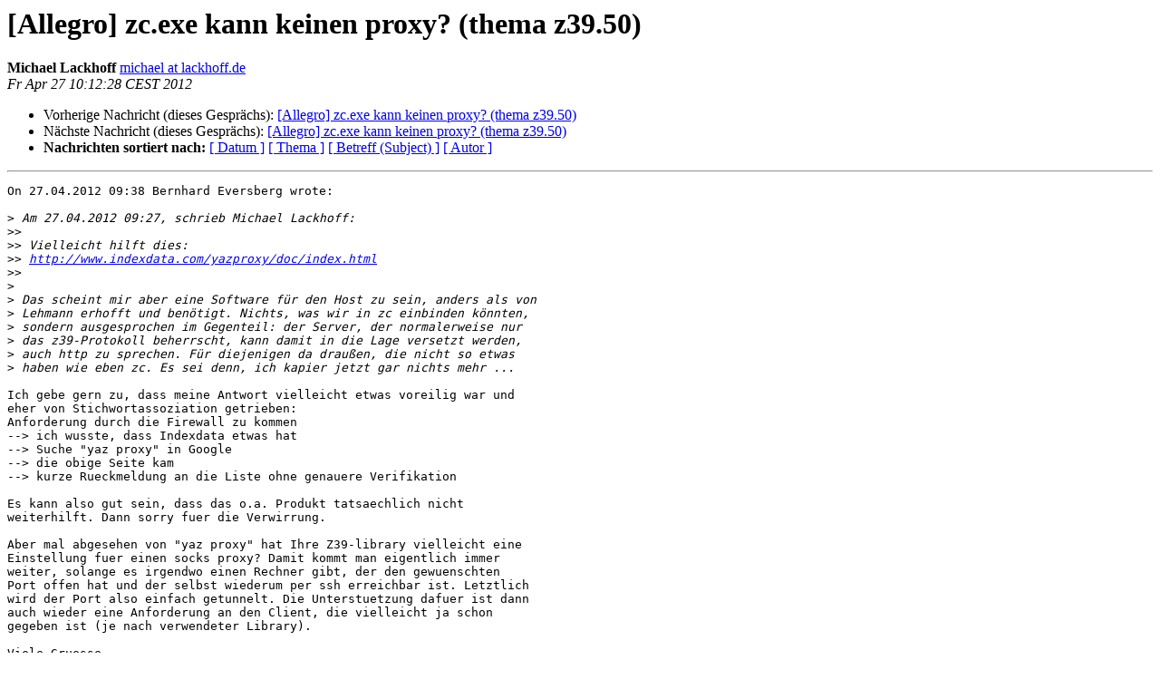

--- FILE ---
content_type: text/html
request_url: https://bibservices.biblio.etc.tu-bs.de/pipermail/allegro/2012-April/035493.html
body_size: 1835
content:
<!DOCTYPE HTML PUBLIC "-//W3C//DTD HTML 4.01 Transitional//EN">
<HTML>
 <HEAD>
   <TITLE> [Allegro] zc.exe kann keinen proxy? (thema z39.50)
   </TITLE>
   <LINK REL="Index" HREF="index.html" >
   <LINK REL="made"  HREF="mailto:allegro%40biblio.tu-bs.de?Subject=Re%3A%20%5BAllegro%5D%20zc.exe%20kann%20keinen%20proxy%3F%20%28thema%20z39.50%29&In-Reply-To=%3C4F9A54EC.4080106%40lackhoff.de%3E">
   <META NAME="robots" CONTENT="index,nofollow">
   <style type="text/css">
       pre {
           white-space: pre-wrap;       /* css-2.1, curent FF, Opera, Safari */
           }
   </style>
   <META http-equiv="Content-Type" content="text/html; charset=utf-8">
   <LINK REL="Previous"  HREF="035490.html">
   <LINK REL="Next"  HREF="035496.html">
 </HEAD>
 <BODY BGCOLOR="#ffffff">
   <H1>[Allegro] zc.exe kann keinen proxy? (thema z39.50)</H1>
    <B>Michael Lackhoff</B> 
    <A
    HREF="mailto:allegro%40biblio.tu-bs.de?Subject=Re%3A%20%5BAllegro%5D%20zc.exe%20kann%20keinen%20proxy%3F%20%28thema%20z39.50%29&In-Reply-To=%3C4F9A54EC.4080106%40lackhoff.de%3E"
           TITLE="[Allegro] zc.exe kann keinen proxy? (thema z39.50)">michael at lackhoff.de
                  </A><BR>
    <I>Fr Apr 27 10:12:28 CEST 2012</I>
    <P><UL>
        <LI>Vorherige Nachricht (dieses Gesprächs): <A HREF="035490.html">[Allegro] zc.exe kann keinen proxy? (thema z39.50)
</A></li>
        <LI>Nächste Nachricht (dieses Gesprächs): <A HREF="035496.html">[Allegro] zc.exe kann keinen proxy? (thema z39.50)
</A></li>
         <LI> <B>Nachrichten sortiert nach:</B> 
              <a href="date.html#35493">[ Datum ]</a>
              <a href="thread.html#35493">[ Thema ]</a>
              <a href="subject.html#35493">[ Betreff (Subject) ]</a>
              <a href="author.html#35493">[ Autor ]</a>
         </LI>
       </UL>
    <HR>
<!--beginarticle-->
<PRE>On 27.04.2012 09:38 Bernhard Eversberg wrote:

&gt;<i> Am 27.04.2012 09:27, schrieb Michael Lackhoff:
</I>&gt;&gt;<i>
</I>&gt;&gt;<i> Vielleicht hilft dies:
</I>&gt;&gt;<i> <A HREF="http://www.indexdata.com/yazproxy/doc/index.html">http://www.indexdata.com/yazproxy/doc/index.html</A>
</I>&gt;&gt;<i>
</I>&gt;<i> 
</I>&gt;<i> Das scheint mir aber eine Software für den Host zu sein, anders als von
</I>&gt;<i> Lehmann erhofft und benötigt. Nichts, was wir in zc einbinden könnten,
</I>&gt;<i> sondern ausgesprochen im Gegenteil: der Server, der normalerweise nur
</I>&gt;<i> das z39-Protokoll beherrscht, kann damit in die Lage versetzt werden,
</I>&gt;<i> auch http zu sprechen. Für diejenigen da draußen, die nicht so etwas
</I>&gt;<i> haben wie eben zc. Es sei denn, ich kapier jetzt gar nichts mehr ...
</I>
Ich gebe gern zu, dass meine Antwort vielleicht etwas voreilig war und
eher von Stichwortassoziation getrieben:
Anforderung durch die Firewall zu kommen
--&gt; ich wusste, dass Indexdata etwas hat
--&gt; Suche &quot;yaz proxy&quot; in Google
--&gt; die obige Seite kam
--&gt; kurze Rueckmeldung an die Liste ohne genauere Verifikation

Es kann also gut sein, dass das o.a. Produkt tatsaechlich nicht
weiterhilft. Dann sorry fuer die Verwirrung.

Aber mal abgesehen von &quot;yaz proxy&quot; hat Ihre Z39-library vielleicht eine
Einstellung fuer einen socks proxy? Damit kommt man eigentlich immer
weiter, solange es irgendwo einen Rechner gibt, der den gewuenschten
Port offen hat und der selbst wiederum per ssh erreichbar ist. Letztlich
wird der Port also einfach getunnelt. Die Unterstuetzung dafuer ist dann
auch wieder eine Anforderung an den Client, die vielleicht ja schon
gegeben ist (je nach verwendeter Library).

Viele Gruesse
Michael Lackhoff

</PRE>

<!--endarticle-->
    <HR>
    <P><UL>
        <!--threads-->
	<LI>Vorherige Nachricht (dieses Gesprächs): <A HREF="035490.html">[Allegro] zc.exe kann keinen proxy? (thema z39.50)
</A></li>
	<LI>Nächste Nachricht (dieses Gesprächs): <A HREF="035496.html">[Allegro] zc.exe kann keinen proxy? (thema z39.50)
</A></li>
         <LI> <B>Nachrichten sortiert nach:</B>
              <a href="date.html#35493">[ Datum ]</a>
              <a href="thread.html#35493">[ Thema ]</a>
              <a href="subject.html#35493">[ Betreff (Subject)]</a>
              <a href="author.html#35493">[ Autor ]</a>
         </LI>
       </UL>
<hr>
<a href="https://bibservices.biblio.etc.tu-bs.de/mailman/listinfo/allegro">Mehr Informationen &uuml;ber die Mailingliste Allegro</a><br>
</body></html>
